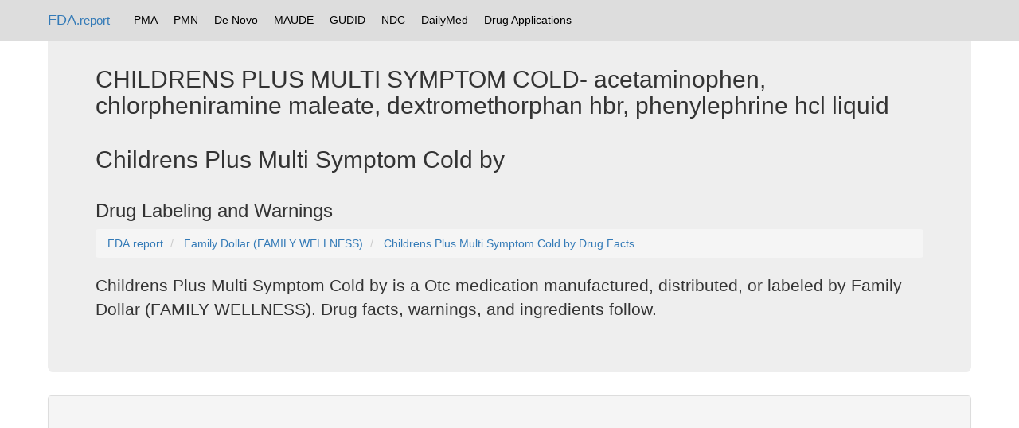

--- FILE ---
content_type: text/html; charset=UTF-8
request_url: https://fda.report/DailyMed/6f24d350-8979-403b-bed1-dd1740dc5562
body_size: 7154
content:
<html>
<head>
<title>CHILDRENS PLUS MULTI SYMPTOM COLD- acetaminophen, chlorpheniramine maleate, dextromethorphan hbr, phenylephrine hcl liquid
</title>
  <meta name="description" content="Drug interactions, ingredients, warnings, and packaging details.">
<link rel=alternate href="/DailyMed/6F24D350-8979-403B-BED1-DD1740DC5562.pdf" hreflang=en type=application/pdf title="CHILDRENS PLUS MULTI SYMPTOM COLD- acetaminophen, chlorpheniramine maleate, dextromethorphan hbr, phenylephrine hcl liquid
 PDF">
<link rel="canonical" href="https://fda.report/DailyMed/6f24d350-8979-403b-bed1-dd1740dc5562" />
<base href="https://fda.report/DailyMed/6f24d350-8979-403b-bed1-dd1740dc5562/" />
<link rel="preload" href="https://fda.report/DailyMed/6f24d350-8979-403b-bed1-dd1740dc5562/childrens-multi-symptom-cold-grape-liquid-1.jpg" as="image"><link rel="preload" href="https://fda.report/DailyMed/6f24d350-8979-403b-bed1-dd1740dc5562/childrens-multi-symptom-cold-grape-liquid-1.jpg" as="image"><link rel="preload" href="https://fda.report/DailyMed/6f24d350-8979-403b-bed1-dd1740dc5562/childrens-multi-symptom-cold-grape-liquid-1.jpg" as="image"><link rel="preload" href="https://fda.report/DailyMed/6f24d350-8979-403b-bed1-dd1740dc5562/childrens-multi-symptom-cold-grape-liquid-1.jpg" as="image"><meta name="twitter:card" content="summary" />
<meta name="twitter:title" content="CHILDRENS PLUS MULTI SYMPTOM COLD- acetaminophen, chlorpheniramine maleate, dextromethorphan hbr, phenylephrine hcl liquid
" />
<meta name="twitter:description" content="Drug facts, interactions, warnings, dosage for Childrens Plus Multi Symptom Cold by  manufactured/distributed by Family Dollar (FAMILY WELLNESS)" />
<meta name="twitter:image" content="https://fda.report/DailyMed/6f24d350-8979-403b-bed1-dd1740dc5562/childrens-multi-symptom-cold-grape-liquid-1.jpg" />
<meta property="og:type" content="website" />
<meta property="og:title" content="CHILDRENS PLUS MULTI SYMPTOM COLD- acetaminophen, chlorpheniramine maleate, dextromethorphan hbr, phenylephrine hcl liquid
" />
<meta property="og:site_name" content="FDA.report" />
<meta property="og:description" content="Interactions, warnings, dosage and more for CHILDRENS PLUS MULTI SYMPTOM COLD- acetaminophen, chlorpheniramine maleate, dextromethorphan hbr, phenylephrine hcl liquid
" />
<meta property="og:url" content="https://fda.report/DailyMed/6f24d350-8979-403b-bed1-dd1740dc5562" />
<meta property="article:author" content="FDA NIH" />
<meta property="og:image" content="https://fda.report/DailyMed/6f24d350-8979-403b-bed1-dd1740dc5562/childrens-multi-symptom-cold-grape-liquid-1.jpg" />
<meta property="og:image:type" content="image/jpg" /><meta charset="utf-8">
<meta http-equiv="X-UA-Compatible" content="IE=edge">
<meta name="viewport" content="width=device-width, initial-scale=1">
<meta name="robots" content="index, follow">
<link rel="icon" type="image/png" href="https://fda.report/fda-drug-pill.png">
<link rel="shortcut icon" href="https://fda.report/fda-drug-pill.png">
<link rel="stylesheet" href="/css/bootstrap_style.css">
<link rel="webmention" href="https://webmention.io/sec.report/webmention" />
<link rel="pingback" href="https://webmention.io/sec.report/xmlrpc" />
<link rel="dns-prefetch" href="https://uspto.report/" >
<link rel="dns-prefetch" href="https://npiregistry.org/" >
<link rel="preconnect" href="https://npiregistry.org">
<link rel="preconnect" href="https://uspto.report">
<script async src="https://pagead2.googlesyndication.com/pagead/js/adsbygoogle.js"></script>
<script>
     (adsbygoogle = window.adsbygoogle || []).push({
          google_ad_client: "ca-pub-0545639743190253",
          enable_page_level_ads: true
     });
</script>
<style>
.tnav {
    list-style-type: none;
    margin: 0;
    padding: 5 5 5 5;
    overflow: hidden;
}

.tli {
    float: left;
}

.lia {
    display: block;
    color: black;
    text-align: center;
    padding: 10px 10px;
    text-decoration: none;
}

.navbar {
background-color: #ddd;

}

/* Change the link color to #111 (black) on hover */
.lia:hover {
    background-color: #999;
}
.divTable{display:table;width:100%;border-left:2px solid #666;border-spacing:1px}.divTr{display:table-row;width:100%;clear:both;}.divTd{display:table-cell;white-space:padding:2px;margin:0 auto;}
</style>
</head>
<body><!--
<nav class="navbar navbar-inverse navbar-fixed-top">
<div class="container">
<div class="navbar-header">
<button type="button" class="navbar-toggle collapsed" data-toggle="collapse" data-target="#navbar" aria-expanded="false" aria-controls="navbar">
<span class="sr-only">Toggle navigation</span>
<span class="icon-bar"></span>
<span class="icon-bar"></span>
<span class="icon-bar"></span>
</button>
<a class="navbar-brand" href="https://fda.report">FDA.report</a>
</div>
<div id="navbar" class="navbar-collapse collapse">
<ul class="nav navbar-nav">
<li class="active"><a href="https://FDA.report/" title="FDA Database Directory">Home</a></li>
<li class=""><a href="https://FDA.report/PMA/" title="FDA Premarket Approvals">PMA</a></li>
<li class=""><a href="https://FDA.report/PMN/" title="FDA Premarket Notifications">PMN</a></li>
<li class=""><a href="https://FDA.report/DeNovo/" title="FDA De Novo Listings">De Novo</a></li>
<li class=""><a href="https://FDA.report/MAUDE/" title="Maude Database of Adverse Events">MAUDE</a></li>
<li class=""><a href="https://FDA.report/GUDID/" title="Global Unique Device Identification Database">GUDID</a></li>
<li class=""><a href="https://FDA.report/NDC/" title="National Drug Codes">NDC</a></li>
<li class=""><a href="https://FDA.report/DailyMed/" title="Drug Labeling Index">DailyMed</a></li>
</ul>
</div>
</div>
</nav>
-->

<nav class="navbar navbar-fixed-top">
<div class="container">
<a class="navbar-brand" href="https://fda.report/">FDA<small>.report</small></a>
<ul class="tnav">
<li class="tli"><a class="lia" href="https://FDA.report/PMA/" title="FDA Premarket Approvals">PMA</a></li>
<li class="tli"><a class="lia" href="https://FDA.report/PMN/" title="FDA Premarket Notifications">PMN</a></li>
<li class="tli"><a class="lia" href="https://FDA.report/DeNovo/" title="FDA De Novo Listings">De Novo</a></li>
<li class="tli"><a class="lia" href="https://FDA.report/MAUDE/" title="Maude Database of Adverse Events">MAUDE</a></li>
<li class="tli"><a class="lia" href="https://FDA.report/GUDID/" title="Global Unique Device Identification Database">GUDID</a></li>
<li class="tli"><a class="lia" href="https://FDA.report/NDC/" title="National Drug Codes">NDC</a></li>
<li class="tli"><a class="lia" href="https://FDA.report/DailyMed/" title="Drug Labeling Index">DailyMed</a></li>
<li class="tli"><a class="lia" href="https://FDA.report/applications/" title="FDA Drug Applications">Drug Applications</a></li>
</ul>
</div>

</nav>

<div class="container">
<div class="jumbotron">
<h2>CHILDRENS PLUS MULTI SYMPTOM COLD- acetaminophen, chlorpheniramine maleate, dextromethorphan hbr, phenylephrine hcl liquid
</h2><h2>Childrens Plus Multi Symptom Cold by </h2>
<h3>Drug Labeling and Warnings</h3><nav aria-label="breadcrumb" id="breadcrumb">
<ol vocab="http://schema.org/" typeof="BreadcrumbList" class="breadcrumb">
<li property="itemListElement" typeof="ListItem" class="breadcrumb-item">
<a property="item" typeof="WebPage" href="https://fda.report/">
<span property="name">FDA.report</span></a>
<meta property="position" content="1">
</li>
<li property="itemListElement" typeof="ListItem" class="breadcrumb-item">
<a property="item" typeof="WebPage" href="/Company/Family-Dollar-Family-Wellness">
<span property="name">Family Dollar (FAMILY WELLNESS)</span></a>
<meta property="position" content="2">
</li>
<li property="itemListElement" typeof="ListItem" class="breadcrumb-item">
<a property="item" typeof="WebPage" href="/DailyMed/6f24d350-8979-403b-bed1-dd1740dc5562" title="Drug Facts for Childrens Plus Multi Symptom Cold by ">
<span property="name">Childrens Plus Multi Symptom Cold by  Drug Facts</span></a>
<meta property="position" content="3">
</li>
</ol>
</nav><p>Childrens Plus Multi Symptom Cold by  is a Otc medication manufactured, distributed, or labeled  by Family Dollar (FAMILY WELLNESS). Drug facts, warnings, and ingredients follow.</p>
</div>
<div class="panel panel-default">
<div class="panel-heading">
<h3 class="panel-title">Drug Details [<a href="/DailyMed/6F24D350-8979-403B-BED1-DD1740DC5562.pdf">pdf</a>]</h3>
</div>
<div class="panel-body">
                    </div>
                    <ul>
                        
                            
                                <li >
                                    <a  style="color:#000;font-weight:bold;"  id="anch_dj_dj-dj_1" class="">Active ingredients (in each 5 mL)</a>
                                    
                                    <div class="Section toggle-content closed long-content" data-sectioncode="55106-9">
<a name="LINK_ee39398f-4733-4b70-bb7f-af5dafd72949"></a><a name="section-1"></a>
<p></p>

<p class="First">
<span class="Bold">Acetaminophen 160 mg</span>
</p>
<p>Chlorpheniramine maleate 1 mg</p>
<p>Dextromethorphan HBr 5 mg</p>
<p>Phenylephrine HCl 2.5 mg </p>
</div>
                                </li>
                            
                        
                            
                                <li >
                                    <a  style="color:#000;font-weight:bold;"  id="anch_dj_dj-dj_2" class="">Purpose</a>
                                    
                                    <div class="Section toggle-content closed long-content" data-sectioncode="55105-1">
<a name="LINK_46937822-0183-4eb4-98de-12923c63eee5"></a><a name="section-2"></a>
<p></p>

<p class="First">
<span class="Bold">Pain reliever/fever reducer</span> </p>
<p>Antihistamine</p>
<p>Cough suppressant</p>
<p>Nasal decongestant</p>
</div>
                                </li>
                            
                        
                            
                                <li >
                                    <a  style="color:#000;font-weight:bold;"  id="anch_dj_dj-dj_3" class="">Uses</a>
                                    
                                    <div class="Section toggle-content closed long-content" data-sectioncode="34067-9">
<a name="LINK_39da46d4-7f58-4f07-aaf3-a901f099b261"></a><a name="section-3"></a>
<p></p>

<ul class="Disk">
<li>temporarily relieves the following cold/flu symptoms:

<ul class="Circle">
<li>minor aches and pains</li>
<li>cough</li>
<li>headache</li>
<li>sore throat</li>
<li>sneezing and runny nose</li>
<li>stuffy nose</li>
</ul>
</li>
<li>temporarily reduces fever</li>
</ul>
</div>
                                </li>
                            
                        
                            
                                <li >
                                    <a  style="color:#000;font-weight:bold;"  id="anch_dj_dj-dj_4" class="">Warnings</a>
                                    
                                    <div class="Section toggle-content closed long-content" data-sectioncode="34071-1">
<a name="LINK_a84cf32b-7ba3-49c8-81e4-4abde4d0b350"></a><a name="section-4"></a>
<p></p>

<p class="First">
<span class="Bold">Liver warning</span>: This product contains acetaminophen. Severe liver damage may occur if your child take:</p>
<ul class="Disk">
<li>more than 5 doses (10 mL) in 24 hours, which is the maximum daily amount</li>
<li>with other drugs containing acetaminophen</li>
</ul>
<p>
<span class="Bold">Allergy alert: </span>Acetaminophen may cause severe skin reactions. Symptoms may include:</p>
<ul class="Disk">
<li>skin reddening</li>
<li>blisters</li>
<li>rash</li>
</ul>
<p>If a skin reaction occurs, stop use and seek medical help right away.</p>
<p>
<span class="Bold">Sore throat warning</span>: If sore throat is severe, persists for more than 2 days, is accompanied or followed by fever, headache, rash, nausea, or vomiting, consult a doctor promptly.</p>
<div class="Section" data-sectioncode="50570-1">
<a name="LINK_e94ead39-36d5-46fc-a55d-c8c8f24f6ff8"></a><a name="section-4.1"></a>
<p></p>
<h2>Do not use</h2>
<ul class="Disk">
<li>to make a child sleepy</li>
<li>with any other drug containing acetaminophen (prescription or nonprescription). If you are not sure whether a drug contains acetaminophen, ask a doctor or pharmacist.</li>
<li>in a child who is taking a prescription monoamine oxidase inhibitor (MAOI) (certain drugs for depression, psychiatric or emotional conditions, or Parkinson's disease), or for 2 weeks after stopping the MAOI drug. If you do not know if your prescription drug contains an MAOI, ask a doctor or pharmacist before taking this product.</li>
<li>if your child is allergic to acetaminophen or any of the inactive ingredients in this product.</li>
</ul>
</div>
<div class="Section" data-sectioncode="50569-3">
<a name="LINK_52462193-1228-45f0-aab7-a04ae9c17198"></a><a name="section-4.2"></a>
<p></p>
<h2>Ask a doctor before use if the child has</h2>
<ul class="Disk">
<li>liver disease</li>
<li>glaucoma</li>
<li>thyroid disease</li>
<li>diabetes</li>
<li>heart disease</li>
<li>high blood pressure</li>
<li>a breathing problem such as chronic bronchitis</li>
<li>cough that occurs with too much phlegm (mucus)</li>
<li>persistent or chronic cough such as occurs with asthma</li>
</ul>
</div>
<div class="Section" data-sectioncode="50568-5">
<a name="LINK_68a1b9f3-2bea-471f-a8f9-05acf9f16d5d"></a><a name="section-4.3"></a>
<p></p>
<h2>Ask a doctor or pharmacist before use if the child is taking</h2>
<ul class="Disk">
<li>sedatives or tranquilizers</li>
<li>the blood thinning drug warfarin</li>
</ul>
</div>
<div class="Section" data-sectioncode="50567-7">
<a name="LINK_1a57bf73-1af2-49fe-b162-36042c1b251a"></a><a name="section-4.4"></a>
<p></p>
<h2>When using this product</h2>
<ul class="Disk">
<li>
<span class="Bold">do not exceed recommended dose (see overdose warning)</span>
</li>
<li>excitability may occur, especially in children</li>
<li>marked drowsiness may ocur</li>
<li>sedatives and tranquilizers may increase drowsiness</li>
</ul>
</div>
<div class="Section" data-sectioncode="42229-5">
<a name="LINK_3f129e1a-b751-4b36-8203-0256b91ae9ff"></a><a name="section-4.5"></a>
<p></p>
<h2>Stop use and ask a doctor if</h2>
<ul class="Disk">
<li>new symptoms occur</li>
<li>redness or swelling is present</li>
<li>pain, nasal congestion or cough gets worse or lasts more than 5 days </li>
<li>fever gets worse or lasts more than 3 days</li>
<li>nervousness, dizziness or sleeplessness occurs</li>
<li>cough comes back or occurs with rash or headache that lasts. These could be signs of a serious condition.</li>
</ul>
</div>
<div class="Section" data-sectioncode="50565-1">
<a name="LINK_b029e10d-e485-4ade-9e07-9437dd8d1bb6"></a><a name="section-4.6"></a>
<p></p>
<h2>Keep out of reach of children.</h2>
<p class="First">
<span class="Bold">Overdose warning: </span>Taking more than the recommended dose (overdose) may cause liver damage. In case of overdose, get medical help or contact a Poison Control Center (1-800-222-1222) right away. Quick medical attention is critical even if you do not notic any signs or symptoms.</p>
</div>
</div>
                                </li>
                            
                        
                            
                                <li >
                                    <a  style="color:#000;font-weight:bold;"  id="anch_dj_dj-dj_5" class="">Directions</a>
                                    
                                    <div class="Section toggle-content closed long-content" data-sectioncode="34068-7">
<a name="LINK_6f500a0a-59e3-47f7-a378-35d98bc1d5cb"></a><a name="section-5"></a>
<p></p>

<ul class="Disk">
<li>
<span class="Bold">this product does not contain directions or complete warnings for adult use</span>
</li>
<li>mL=milliliter</li>
<li>shake well before using</li>
<li>do not give more than 5 doses in any 24-hour period</li>
<li>measure only with dosing cup provided. Do not use any other dosing device </li>
<li>keep dosing cup with product</li>
<li>if needed, repeat dose every 4 hours while symptoms last</li>
<li>find the right dose on chart below. If possible, use weight to dose; otherwise, use age</li>
</ul>
<div class="scrollingtable"><table>
<col width="1px"/>
<col width="1px"/>
<col width="1px"/>
<tbody class="Headless">
<tr class="First">
<td align="center" class="Botrule Rrule Toprule"> Weight (lb)</td><td align="center" class="Botrule Rrule Toprule">Age (yr) </td><td align="center" class="Botrule Toprule">Dose (mL)</td>
</tr>
<tr>
<td align="center" class="Botrule Rrule">48-95</td><td align="center" class="Botrule Rrule">6-11</td><td align="center" class="Botrule">10 mL</td>
</tr>
<tr>
<td align="center" class="Botrule Rrule">36-47 </td><td align="center" class="Botrule Rrule"> 4-5</td><td align="center" class="Botrule">do not use unless directed by a doctor</td>
</tr>
<tr class="Last">
<td align="center" class="Botrule Rrule"> under 36</td><td align="center" class="Botrule Rrule">under 4</td><td align="center" class="Botrule">do not use</td>
</tr>
</tbody>
</table></div>
</div>
                                </li>
                            
                        
                            
                                <li >
                                    <a  style="color:#000;font-weight:bold;"  id="anch_dj_dj-dj_6" class="">Other information</a>
                                    
                                    <div class="Section toggle-content closed long-content" data-sectioncode="44425-7">
<a name="LINK_9ad7aec7-4bb4-4668-a400-e4e5d555478c"></a><a name="section-6"></a>
<p></p>

<ul class="Disk">
<li>store between  20-25ºC (68-77ºF). Do not refrigerate</li>
</ul>
</div>
                                </li>
                            
                        
                            
                                <li >
                                    <a  style="color:#000;font-weight:bold;"  id="anch_dj_dj-dj_7" class="">Inactive ingredients</a>
                                    
                                    <div class="Section toggle-content closed long-content" data-sectioncode="51727-6">
<a name="LINK_277d3d7a-c394-4ff2-956a-5a9006278443"></a><a name="section-7"></a>
<p></p>

<p class="First">carboxymethylcellulose sodium,microcrystalline cellulose, anhydrous citric acid, D&amp;C red 33, FD&amp;C blue 1, FD&amp;C red 40, flavors, glycerin, purified water, sodium benzoate, sorbitol, sucrose, xanthan gum</p>
</div>
                                </li>
                            
                        
                            
                                <li >
                                    <a  style="color:#000;font-weight:bold;"  id="anch_dj_dj-dj_8" class="">Questions or comments?</a>
                                    
                                    <div class="Section toggle-content closed long-content" data-sectioncode="53413-1">
<a name="LINK_c58f838b-2f25-4d70-942f-284c89a4a5fd"></a><a name="section-8"></a>
<p></p>

<p class="First"> Call <span class="Bold">1-877-753-3935 Monday-Friday 9AM-5PM EST</span>
</p>
</div>
                                </li>
                            
                        
                            
                                <li >
                                    <a  style="color:#000;font-weight:bold;"  id="anch_dj_dj-dj_9" class="">Principal Display Panel</a>
                                    
                                    <div class="Section toggle-content closed long-content" data-sectioncode="51945-4">
<a name="LINK_5877bc1b-91d1-45b4-9542-4b2cc3643bb6"></a><a name="section-9"></a>
<p></p>

<p class="First">COMPARE TO THE ACTIVE INGREDIENTS IN CHILDREN'S TYLENOL® PLUS MULTI-SYMPTOM COLD*</p>
<p>
<span class="Bold">Children's</span>
</p>
<p>
<span class="Bold">Pain Relief + Multi-Symptom Cold</span>
</p>
<p>
<span class="Bold">Acetaminophen,</span>
</p>
<p>Pain Reliever/Fever Reducer</p>
<p>Chlorpheniramine Maleate, Antihistamine</p>
<p>Dextromethorphan HBr, Cough Suppressant</p>
<p>Phenylephrine HCL, Nasal Decongestant</p>
<p>For Ages 6-11 Years</p>
<p>Relieves</p>
<ul class="Disk">
<li>Fever</li>
<li>Sore Throat</li>
<li>Runny Nose</li>
<li>Sneezing</li>
<li>Cough</li>
<li>Stuffy Nose</li>
<li>Nasal Congestion</li>
</ul>
<p>GRAPE FLAVOR</p>
<p>Oral suspension</p>
<p>FL OZ (mL)</p>
<p>*This product is not manufactured or distributed by McNeil Consumer Healthcare, distributor of Children's Tylenol® Plus Multi-Symtpom Cold.</p>
<p>
<span class="Bold">TAMPER EVIDENT: DO NOT USE IF  CARTON IS OPENED OR IF PRINTED SAFETY SEAL AROUND BOTTLE OR UNDER CAP IS BROKEN OR MISSING.</span>
</p>
<p>
<span class="Bold">KEEP OUTER CARTON FOR COMPLETE WARNINGS AND PRODUCT INFORMATION</span>
</p>
<p>
<span class="Bold">DISTRIBUTED BY: MIDWOOD BRANDS, LLC</span>
</p>
<p>
<span class="Bold">500 VOLVO PARKWAY, CHESAPEAKE, VA 23320</span>
</p>
</div>
                                </li>
                            
                        
                            
                                <li >
                                    <a  style="color:#000;font-weight:bold;"  id="anch_dj_dj-dj_10" class="">Package Label</a>
                                    
                                    <div class="Section toggle-content closed long-content" data-sectioncode="51945-4">
<a name="LINK_593343b8-ecd9-439b-94f2-49880ee04d54"></a><a name="section-10"></a>
<p></p>

<div class="Figure">
<img style="max-width:100%"  alt="Acetaminophen 160 mg, Chlorpheniramine Maleate 1 mg, Dextromethorphan HBr 5 mg, Phenylephrine HCL 2.5 mg" src="https://fda.report/DailyMed/6f24d350-8979-403b-bed1-dd1740dc5562/childrens-multi-symptom-cold-grape-liquid-1.jpg" id="6f24d350-8979-403b-bed1-dd1740dc5562"/><p class="MultiMediaCaption">FAMILY WELLNESS Children's Pain Relief plus Multi-Symptom Cold</p>
</div>
</div>
                                </li>
                            
                        
                            
                            <div class="scrollingtable">
                            
                                <li >
                                    <a  style="color:#000;font-weight:bold;"  id="anch_dj_dj-dj_11" class="">INGREDIENTS AND APPEARANCE</a>
                                    
                                    <div class="DataElementsTables toggle-content closed long-content scrollingtable">
<table cellpadding="3" cellspacing="0" class="contentTablePetite" width="100%">
<tbody>
<tr>
<td class="contentTableTitle"><strong>CHILDRENS PLUS MULTI SYMPTOM COLD 		
					</strong>
<br/>
<span class="contentTableReg">acetaminophen, chlorpheniramine maleate, dextromethorphan hbr, phenylephrine hcl liquid</span></td>
</tr>
<tr>
<td>
<table cellpadding="5" cellspacing="0" class="table" width="100%">
<tr>
<td class="formHeadingTitle" colspan="4">Product Information</td>
</tr>
<tr class="formTableRowAlt">
<td class="formLabel">Product Type</td><td class="formItem">HUMAN OTC DRUG</td><td class="formLabel">Item Code (Source)</td><td class="formItem">NDC: <a href=/NDC/55319-304>55319-304</a></td>
</tr>
<tr class="formTableRow">
<td class="formLabel" width="30%">Route of Administration</td><td class="formItem">ORAL</td>
</tr>
</table>
</td>
</tr>
<tr>
<td>
<table cellpadding="3" cellspacing="0" class="table" width="100%">
<tr>
<td class="formHeadingTitle" colspan="3">Active Ingredient/Active Moiety</td>
</tr>
<tr>
<th class="formTitle" scope="col">Ingredient Name</th><th class="formTitle" scope="col">Basis of Strength</th><th class="formTitle" scope="col">Strength</th>
</tr>
<tr class="formTableRowAlt">
<td class="formItem"><strong>ACETAMINOPHEN</strong> (UNII: <a href="/UNII/362O9ITL9D">362O9ITL9D</a>)  (ACETAMINOPHEN - UNII:<a href="/UNII/362O9ITL9D">362O9ITL9D</a>) </td><td class="formItem">ACETAMINOPHEN</td><td class="formItem">160 mg  in 5 mL</td>
</tr>
<tr class="formTableRow">
<td class="formItem"><strong>CHLORPHENIRAMINE MALEATE</strong> (UNII: <a href="/UNII/V1Q0O9OJ9Z">V1Q0O9OJ9Z</a>)  (CHLORPHENIRAMINE - UNII:<a href="/UNII/3U6IO1965U">3U6IO1965U</a>) </td><td class="formItem">CHLORPHENIRAMINE MALEATE</td><td class="formItem">1 mg  in 5 mL</td>
</tr>
<tr class="formTableRowAlt">
<td class="formItem"><strong>DEXTROMETHORPHAN HYDROBROMIDE</strong> (UNII: <a href="/UNII/9D2RTI9KYH">9D2RTI9KYH</a>)  (DEXTROMETHORPHAN - UNII:<a href="/UNII/7355X3ROTS">7355X3ROTS</a>) </td><td class="formItem">DEXTROMETHORPHAN HYDROBROMIDE</td><td class="formItem">5 mg  in 5 mL</td>
</tr>
<tr class="formTableRow">
<td class="formItem"><strong>PHENYLEPHRINE HYDROCHLORIDE</strong> (UNII: <a href="/UNII/04JA59TNSJ">04JA59TNSJ</a>)  (PHENYLEPHRINE - UNII:<a href="/UNII/1WS297W6MV">1WS297W6MV</a>) </td><td class="formItem">PHENYLEPHRINE HYDROCHLORIDE</td><td class="formItem">2.5 mg  in 5 mL</td>
</tr>
</table>
</td>
</tr>
<tr>
<td>
<table cellpadding="3" cellspacing="0" class="table" width="100%">
<tr>
<td class="formHeadingTitle" colspan="2">Inactive Ingredients</td>
</tr>
<tr>
<th class="formTitle" scope="col">Ingredient Name</th><th class="formTitle" scope="col">Strength</th>
</tr>
<tr class="formTableRowAlt">
<td class="formItem"><strong>CARBOXYMETHYLCELLULOSE SODIUM</strong> (UNII: <a href="/UNII/K679OBS311">K679OBS311</a>) </td><td class="formItem"> </td>
</tr>
<tr class="formTableRow">
<td class="formItem"><strong>CELLULOSE, MICROCRYSTALLINE</strong> (UNII: <a href="/UNII/OP1R32D61U">OP1R32D61U</a>) </td><td class="formItem"> </td>
</tr>
<tr class="formTableRowAlt">
<td class="formItem"><strong>ANHYDROUS CITRIC ACID</strong> (UNII: <a href="/UNII/XF417D3PSL">XF417D3PSL</a>) </td><td class="formItem"> </td>
</tr>
<tr class="formTableRow">
<td class="formItem"><strong>D&amp;C RED NO. 33</strong> (UNII: <a href="/UNII/9DBA0SBB0L">9DBA0SBB0L</a>) </td><td class="formItem"> </td>
</tr>
<tr class="formTableRowAlt">
<td class="formItem"><strong>FD&amp;C BLUE NO. 1</strong> (UNII: <a href="/UNII/H3R47K3TBD">H3R47K3TBD</a>) </td><td class="formItem"> </td>
</tr>
<tr class="formTableRow">
<td class="formItem"><strong>FD&amp;C RED NO. 40</strong> (UNII: <a href="/UNII/WZB9127XOA">WZB9127XOA</a>) </td><td class="formItem"> </td>
</tr>
<tr class="formTableRowAlt">
<td class="formItem"><strong>GLYCERIN</strong> (UNII: <a href="/UNII/PDC6A3C0OX">PDC6A3C0OX</a>) </td><td class="formItem"> </td>
</tr>
<tr class="formTableRow">
<td class="formItem"><strong>WATER</strong> (UNII: <a href="/UNII/059QF0KO0R">059QF0KO0R</a>) </td><td class="formItem"> </td>
</tr>
<tr class="formTableRowAlt">
<td class="formItem"><strong>SODIUM BENZOATE</strong> (UNII: <a href="/UNII/OJ245FE5EU">OJ245FE5EU</a>) </td><td class="formItem"> </td>
</tr>
<tr class="formTableRow">
<td class="formItem"><strong>SORBITOL</strong> (UNII: <a href="/UNII/506T60A25R">506T60A25R</a>) </td><td class="formItem"> </td>
</tr>
<tr class="formTableRowAlt">
<td class="formItem"><strong>SUCROSE</strong> (UNII: <a href="/UNII/C151H8M554">C151H8M554</a>) </td><td class="formItem"> </td>
</tr>
<tr class="formTableRow">
<td class="formItem"><strong>XANTHAN GUM</strong> (UNII: <a href="/UNII/TTV12P4NEE">TTV12P4NEE</a>) </td><td class="formItem"> </td>
</tr>
</table>
</td>
</tr>
<tr>
<td>
<table cellpadding="3" cellspacing="0" class="table" width="100%">
<tr>
<td class="formHeadingTitle" colspan="4">Product Characteristics</td>
</tr>
<tr class="formTableRowAlt">
<td class="formLabel">Color</td><td class="formItem">    </td><td class="formLabel">Score</td><td class="formItem">    </td>
</tr>
<tr class="formTableRow">
<td class="formLabel">Shape</td><td class="formItem"></td><td class="formLabel">Size</td><td class="formItem"></td>
</tr>
<tr class="formTableRowAlt">
<td class="formLabel">Flavor</td><td class="formItem">GRAPE</td><td class="formLabel">Imprint Code</td><td class="formItem"></td>
</tr>
<tr class="formTableRow">
<td class="formLabel">Contains</td><td class="formItem">    </td>
</tr>
</table>
</td>
</tr>
<tr>
<td>
<table cellpadding="3" cellspacing="0" class="table" width="100%">
<tr>
<td class="formHeadingTitle" colspan="5">Packaging</td>
</tr>
<tr>
<th class="formTitle" scope="col" width="1">#</th><th class="formTitle" scope="col">Item Code</th><th class="formTitle" scope="col">Package Description</th><th class="formTitle" scope="col">Marketing Start Date</th><th class="formTitle" scope="col">Marketing End Date</th>
</tr>
<tr class="formTableRowAlt">
<th class="formItem" scope="row">1</th><td class="formItem">NDC: <a href=/NDC/55319-304-04>55319-304-04</a></td><td class="formItem">1  in 1 BOX</td><td class="formItem">11/30/2014</td><td class="formItem"></td>
</tr>
<tr class="formTableRowAlt">
<th class="formItem" scope="row">1</th><td class="formItem"></td><td class="formItem">118 mL in 1 BOTTLE, PLASTIC; Type 0: Not a Combination Product</td><td class="formItem"></td><td class="formItem"></td>
</tr>
</table>
</td>
</tr>
<tr>
<td></td>
</tr>
<tr>
<td class="normalizer">
<table cellpadding="3" cellspacing="0" class="table" width="100%">
<tr>
<td class="formHeadingReg" colspan="4"><span class="formHeadingTitle">Marketing Information</span></td>
</tr>
<tr>
<th class="formTitle" scope="col">Marketing Category</th><th class="formTitle" scope="col">Application Number or Monograph Citation</th><th class="formTitle" scope="col">Marketing Start Date</th><th class="formTitle" scope="col">Marketing End Date</th>
</tr>
<tr class="formTableRowAlt">
<td class="formItem">OTC MONOGRAPH FINAL</td><td class="formItem">part341</td><td class="formItem">11/30/2014</td><td class="formItem"></td>
</tr>
</table>
</td>
</tr>
</tbody>
</table>
<table cellpadding="3" cellspacing="0" class="table" width="100%">
<tr>
<td class="formHeadingReg" colspan="4"><span class="formHeadingTitle">Labeler - </span>Family Dollar (FAMILY WELLNESS)
							(024472631)
						</td>
</tr>
</table>
</div>
                                </li>
                            
                            </div>
                            
                        
                    </ul>
                    <div class="control-nav">
                       </div>
</div><hr>
© 2026 FDA.report<br /> <small>This site is not affiliated with or endorsed by the FDA.</small>
<hr >
</div>
<script src="/js/instant.js" type="module" defer async></script>
</body>
</html>

--- FILE ---
content_type: text/html; charset=utf-8
request_url: https://www.google.com/recaptcha/api2/aframe
body_size: 269
content:
<!DOCTYPE HTML><html><head><meta http-equiv="content-type" content="text/html; charset=UTF-8"></head><body><script nonce="w3QPXT8Wq9JBUc7kybAbxA">/** Anti-fraud and anti-abuse applications only. See google.com/recaptcha */ try{var clients={'sodar':'https://pagead2.googlesyndication.com/pagead/sodar?'};window.addEventListener("message",function(a){try{if(a.source===window.parent){var b=JSON.parse(a.data);var c=clients[b['id']];if(c){var d=document.createElement('img');d.src=c+b['params']+'&rc='+(localStorage.getItem("rc::a")?sessionStorage.getItem("rc::b"):"");window.document.body.appendChild(d);sessionStorage.setItem("rc::e",parseInt(sessionStorage.getItem("rc::e")||0)+1);localStorage.setItem("rc::h",'1768472790376');}}}catch(b){}});window.parent.postMessage("_grecaptcha_ready", "*");}catch(b){}</script></body></html>